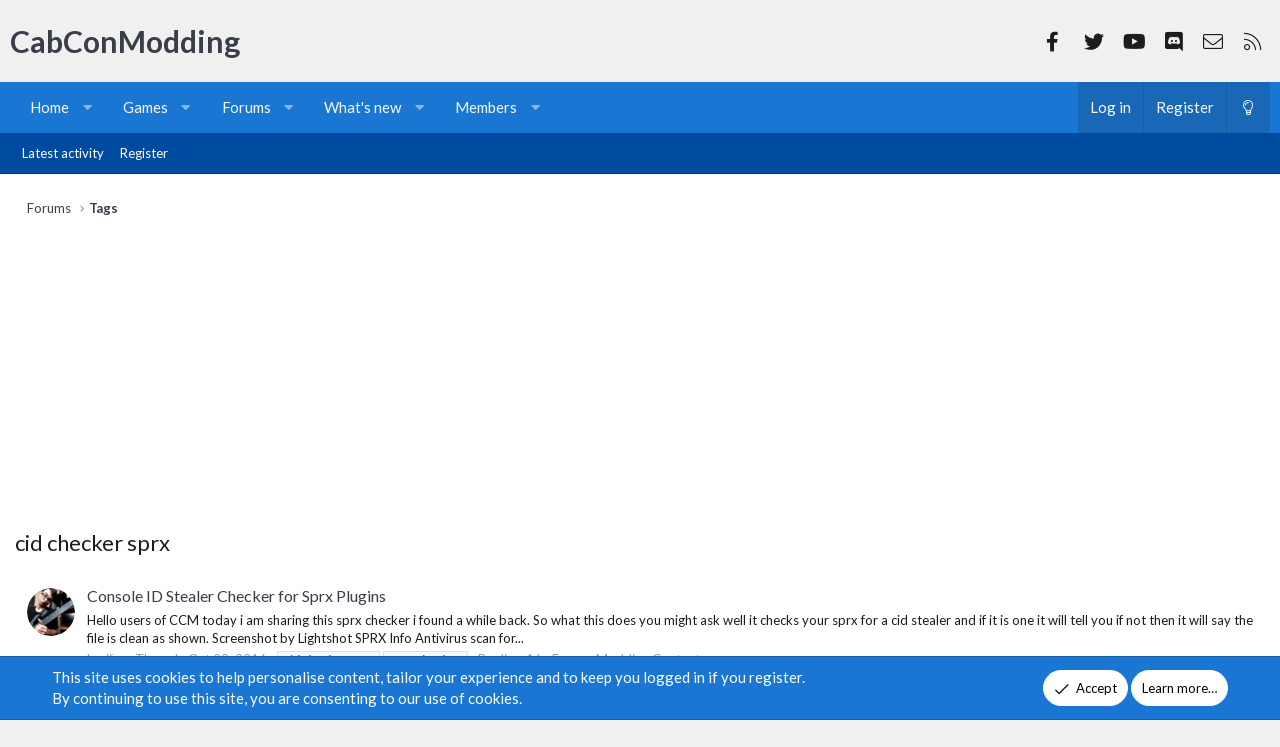

--- FILE ---
content_type: text/html; charset=utf-8
request_url: https://www.google.com/recaptcha/api2/aframe
body_size: 265
content:
<!DOCTYPE HTML><html><head><meta http-equiv="content-type" content="text/html; charset=UTF-8"></head><body><script nonce="a2Wi2FpEDDOk8TAyYec8hg">/** Anti-fraud and anti-abuse applications only. See google.com/recaptcha */ try{var clients={'sodar':'https://pagead2.googlesyndication.com/pagead/sodar?'};window.addEventListener("message",function(a){try{if(a.source===window.parent){var b=JSON.parse(a.data);var c=clients[b['id']];if(c){var d=document.createElement('img');d.src=c+b['params']+'&rc='+(localStorage.getItem("rc::a")?sessionStorage.getItem("rc::b"):"");window.document.body.appendChild(d);sessionStorage.setItem("rc::e",parseInt(sessionStorage.getItem("rc::e")||0)+1);localStorage.setItem("rc::h",'1762040485119');}}}catch(b){}});window.parent.postMessage("_grecaptcha_ready", "*");}catch(b){}</script></body></html>